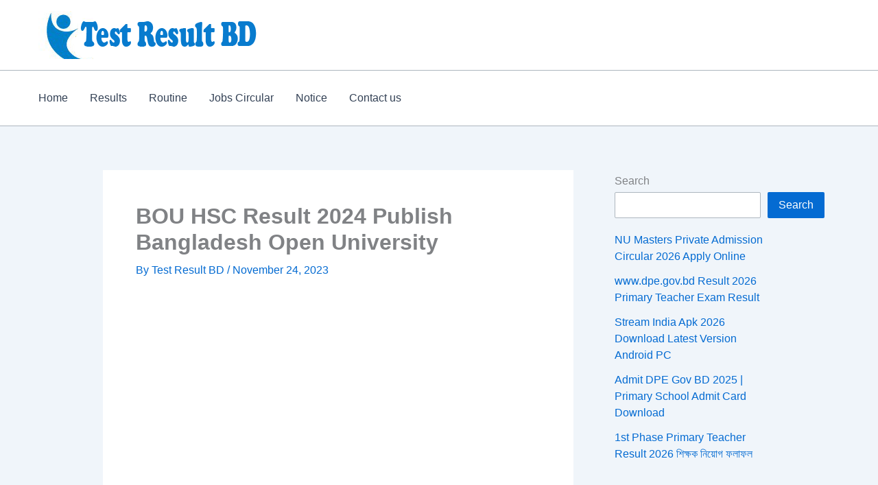

--- FILE ---
content_type: text/html; charset=utf-8
request_url: https://www.google.com/recaptcha/api2/aframe
body_size: 267
content:
<!DOCTYPE HTML><html><head><meta http-equiv="content-type" content="text/html; charset=UTF-8"></head><body><script nonce="5Vni1zgdqcP1bpZKDh3OWw">/** Anti-fraud and anti-abuse applications only. See google.com/recaptcha */ try{var clients={'sodar':'https://pagead2.googlesyndication.com/pagead/sodar?'};window.addEventListener("message",function(a){try{if(a.source===window.parent){var b=JSON.parse(a.data);var c=clients[b['id']];if(c){var d=document.createElement('img');d.src=c+b['params']+'&rc='+(localStorage.getItem("rc::a")?sessionStorage.getItem("rc::b"):"");window.document.body.appendChild(d);sessionStorage.setItem("rc::e",parseInt(sessionStorage.getItem("rc::e")||0)+1);localStorage.setItem("rc::h",'1770142958884');}}}catch(b){}});window.parent.postMessage("_grecaptcha_ready", "*");}catch(b){}</script></body></html>